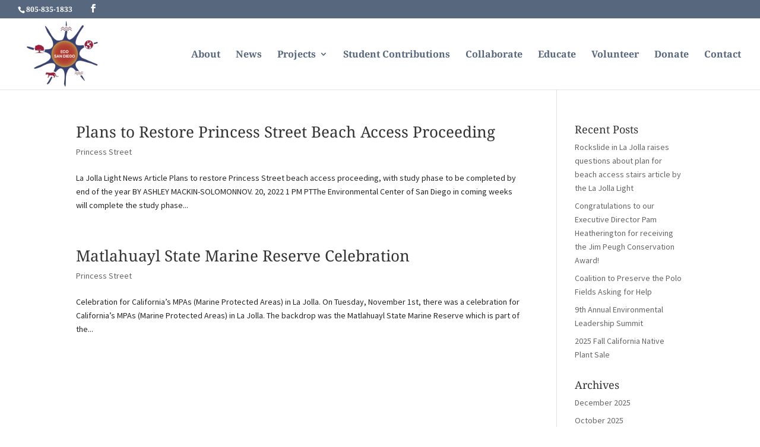

--- FILE ---
content_type: text/css
request_url: https://sandiegoeco.org/wp-content/uploads/wtfdivi/wp_head.css?ver=1650914301
body_size: 129
content:
@media only screen and (max-width:980px){#et-top-navigation span.mobile_menu_bar:before,#et-top-navigation span.mobile_menu_bar:after{color:#b3c938 !important}}#footer-info + #footer-info{display:none}#footer-info{width:100%;margin:0 auto;text-align:center !important}@media only screen and (min-width:980px){#footer-bottom .et-social-icons{margin-bottom:-28px}}body .ds-grid-blog .et_pb_ajax_pagination_container{display:grid;grid-template-columns:repeat(4,23%);grid-column-gap:2.5%}body .single .et_pb_post{margin-bottom:0!important;padding-bottom:0!important}